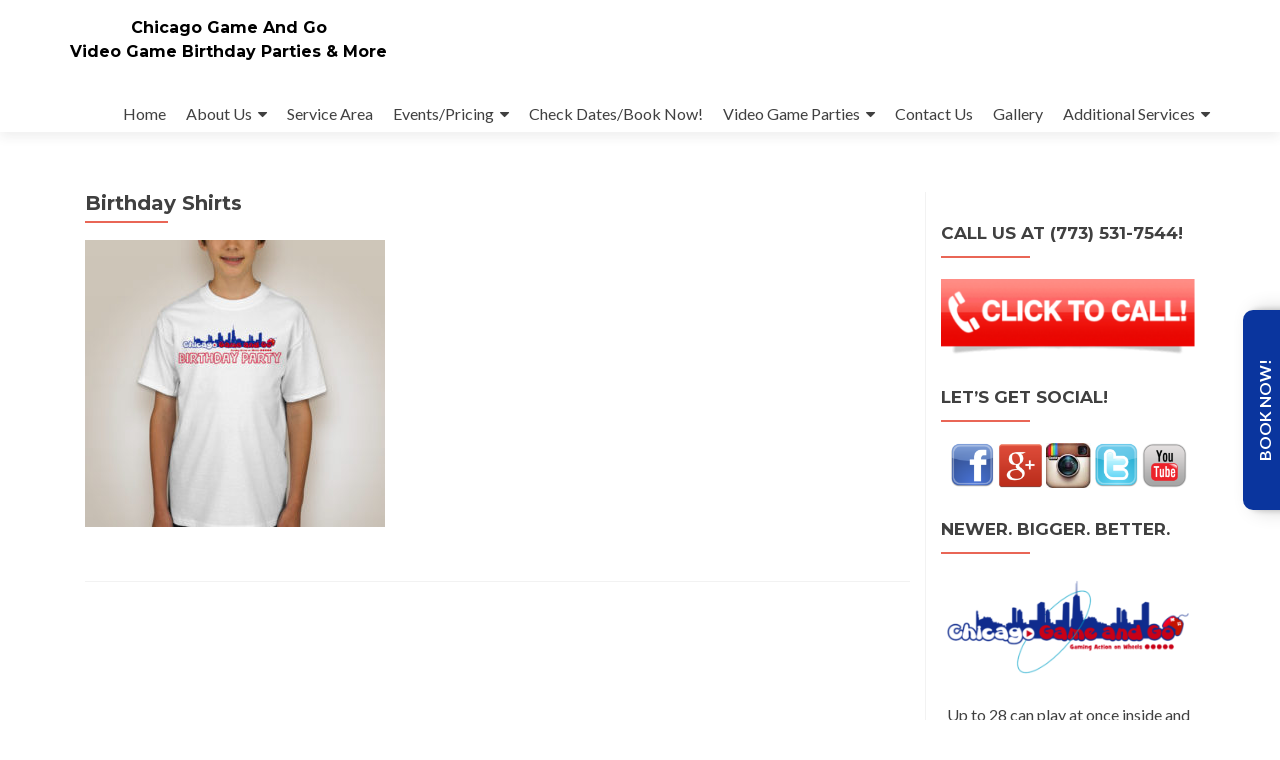

--- FILE ---
content_type: text/html; charset=UTF-8
request_url: https://www.chicagogameandgo.com/t-shirts/birthday-shirts/
body_size: 9695
content:
<!DOCTYPE html>

<html dir="ltr" lang="en">

<head>

<meta charset="UTF-8">
<meta name="viewport" content="width=device-width, initial-scale=1">
<link rel="profile" href="https://gmpg.org/xfn/11">
<link rel="pingback" href="https://www.chicagogameandgo.com/wp/xmlrpc.php">

<title>Birthday Shirts | Chicago Game And Go</title>

		<!-- All in One SEO 4.3.4.1 - aioseo.com -->
		<meta name="robots" content="max-image-preview:large" />
		<meta name="google-site-verification" content="puijR0w1HKfV_sfogDVyYJZ2Zix1XlLRbI0kFQGGXnk" />
		<meta name="msvalidate.01" content="A036AADE55BD7577AE8BF310674A6C67" />
		<link rel="canonical" href="https://www.chicagogameandgo.com/t-shirts/birthday-shirts/" />
		<meta name="generator" content="All in One SEO (AIOSEO) 4.3.4.1 " />
		<meta name="google" content="nositelinkssearchbox" />
		<script type="application/ld+json" class="aioseo-schema">
			{"@context":"https:\/\/schema.org","@graph":[{"@type":"BreadcrumbList","@id":"https:\/\/www.chicagogameandgo.com\/t-shirts\/birthday-shirts\/#breadcrumblist","itemListElement":[{"@type":"ListItem","@id":"https:\/\/www.chicagogameandgo.com\/#listItem","position":1,"item":{"@type":"WebPage","@id":"https:\/\/www.chicagogameandgo.com\/","name":"Home","description":"Luxury video game truck and game bus comes to you! Birthday parties in Chicago, corporate and school functions, fundraisers, more! 28 can play at once!","url":"https:\/\/www.chicagogameandgo.com\/"},"nextItem":"https:\/\/www.chicagogameandgo.com\/t-shirts\/birthday-shirts\/#listItem"},{"@type":"ListItem","@id":"https:\/\/www.chicagogameandgo.com\/t-shirts\/birthday-shirts\/#listItem","position":2,"item":{"@type":"WebPage","@id":"https:\/\/www.chicagogameandgo.com\/t-shirts\/birthday-shirts\/","name":"Birthday Shirts","url":"https:\/\/www.chicagogameandgo.com\/t-shirts\/birthday-shirts\/"},"previousItem":"https:\/\/www.chicagogameandgo.com\/#listItem"}]},{"@type":"ItemPage","@id":"https:\/\/www.chicagogameandgo.com\/t-shirts\/birthday-shirts\/#itempage","url":"https:\/\/www.chicagogameandgo.com\/t-shirts\/birthday-shirts\/","name":"Birthday Shirts | Chicago Game And Go","inLanguage":"en","isPartOf":{"@id":"https:\/\/www.chicagogameandgo.com\/#website"},"breadcrumb":{"@id":"https:\/\/www.chicagogameandgo.com\/t-shirts\/birthday-shirts\/#breadcrumblist"},"datePublished":"2018-12-27T15:00:06+00:00","dateModified":"2018-12-27T15:00:06+00:00"},{"@type":"Organization","@id":"https:\/\/www.chicagogameandgo.com\/#organization","name":"Chicago Game And Go","url":"https:\/\/www.chicagogameandgo.com\/"},{"@type":"WebSite","@id":"https:\/\/www.chicagogameandgo.com\/#website","url":"https:\/\/www.chicagogameandgo.com\/","name":"Chicago Game And Go","description":"Video Game Birthday Parties & More","inLanguage":"en","publisher":{"@id":"https:\/\/www.chicagogameandgo.com\/#organization"}}]}
		</script>
		<!-- All in One SEO -->

<link rel='dns-prefetch' href='//fonts.googleapis.com' />
<link rel="alternate" type="application/rss+xml" title="Chicago Game And Go &raquo; Feed" href="https://www.chicagogameandgo.com/feed/" />
		<!-- This site uses the Google Analytics by MonsterInsights plugin v8.14.0 - Using Analytics tracking - https://www.monsterinsights.com/ -->
							<script src="//www.googletagmanager.com/gtag/js?id=G-4W17TV7J84"  data-cfasync="false" data-wpfc-render="false" type="text/javascript" async></script>
			<script data-cfasync="false" data-wpfc-render="false" type="text/javascript">
				var mi_version = '8.14.0';
				var mi_track_user = true;
				var mi_no_track_reason = '';
				
								var disableStrs = [
										'ga-disable-G-4W17TV7J84',
														];

				/* Function to detect opted out users */
				function __gtagTrackerIsOptedOut() {
					for (var index = 0; index < disableStrs.length; index++) {
						if (document.cookie.indexOf(disableStrs[index] + '=true') > -1) {
							return true;
						}
					}

					return false;
				}

				/* Disable tracking if the opt-out cookie exists. */
				if (__gtagTrackerIsOptedOut()) {
					for (var index = 0; index < disableStrs.length; index++) {
						window[disableStrs[index]] = true;
					}
				}

				/* Opt-out function */
				function __gtagTrackerOptout() {
					for (var index = 0; index < disableStrs.length; index++) {
						document.cookie = disableStrs[index] + '=true; expires=Thu, 31 Dec 2099 23:59:59 UTC; path=/';
						window[disableStrs[index]] = true;
					}
				}

				if ('undefined' === typeof gaOptout) {
					function gaOptout() {
						__gtagTrackerOptout();
					}
				}
								window.dataLayer = window.dataLayer || [];

				window.MonsterInsightsDualTracker = {
					helpers: {},
					trackers: {},
				};
				if (mi_track_user) {
					function __gtagDataLayer() {
						dataLayer.push(arguments);
					}

					function __gtagTracker(type, name, parameters) {
						if (!parameters) {
							parameters = {};
						}

						if (parameters.send_to) {
							__gtagDataLayer.apply(null, arguments);
							return;
						}

						if (type === 'event') {
														parameters.send_to = monsterinsights_frontend.v4_id;
							var hookName = name;
							if (typeof parameters['event_category'] !== 'undefined') {
								hookName = parameters['event_category'] + ':' + name;
							}

							if (typeof MonsterInsightsDualTracker.trackers[hookName] !== 'undefined') {
								MonsterInsightsDualTracker.trackers[hookName](parameters);
							} else {
								__gtagDataLayer('event', name, parameters);
							}
							
													} else {
							__gtagDataLayer.apply(null, arguments);
						}
					}

					__gtagTracker('js', new Date());
					__gtagTracker('set', {
						'developer_id.dZGIzZG': true,
											});
										__gtagTracker('config', 'G-4W17TV7J84', {"forceSSL":"true","link_attribution":"true"} );
															window.gtag = __gtagTracker;										(function () {
						/* https://developers.google.com/analytics/devguides/collection/analyticsjs/ */
						/* ga and __gaTracker compatibility shim. */
						var noopfn = function () {
							return null;
						};
						var newtracker = function () {
							return new Tracker();
						};
						var Tracker = function () {
							return null;
						};
						var p = Tracker.prototype;
						p.get = noopfn;
						p.set = noopfn;
						p.send = function () {
							var args = Array.prototype.slice.call(arguments);
							args.unshift('send');
							__gaTracker.apply(null, args);
						};
						var __gaTracker = function () {
							var len = arguments.length;
							if (len === 0) {
								return;
							}
							var f = arguments[len - 1];
							if (typeof f !== 'object' || f === null || typeof f.hitCallback !== 'function') {
								if ('send' === arguments[0]) {
									var hitConverted, hitObject = false, action;
									if ('event' === arguments[1]) {
										if ('undefined' !== typeof arguments[3]) {
											hitObject = {
												'eventAction': arguments[3],
												'eventCategory': arguments[2],
												'eventLabel': arguments[4],
												'value': arguments[5] ? arguments[5] : 1,
											}
										}
									}
									if ('pageview' === arguments[1]) {
										if ('undefined' !== typeof arguments[2]) {
											hitObject = {
												'eventAction': 'page_view',
												'page_path': arguments[2],
											}
										}
									}
									if (typeof arguments[2] === 'object') {
										hitObject = arguments[2];
									}
									if (typeof arguments[5] === 'object') {
										Object.assign(hitObject, arguments[5]);
									}
									if ('undefined' !== typeof arguments[1].hitType) {
										hitObject = arguments[1];
										if ('pageview' === hitObject.hitType) {
											hitObject.eventAction = 'page_view';
										}
									}
									if (hitObject) {
										action = 'timing' === arguments[1].hitType ? 'timing_complete' : hitObject.eventAction;
										hitConverted = mapArgs(hitObject);
										__gtagTracker('event', action, hitConverted);
									}
								}
								return;
							}

							function mapArgs(args) {
								var arg, hit = {};
								var gaMap = {
									'eventCategory': 'event_category',
									'eventAction': 'event_action',
									'eventLabel': 'event_label',
									'eventValue': 'event_value',
									'nonInteraction': 'non_interaction',
									'timingCategory': 'event_category',
									'timingVar': 'name',
									'timingValue': 'value',
									'timingLabel': 'event_label',
									'page': 'page_path',
									'location': 'page_location',
									'title': 'page_title',
								};
								for (arg in args) {
																		if (!(!args.hasOwnProperty(arg) || !gaMap.hasOwnProperty(arg))) {
										hit[gaMap[arg]] = args[arg];
									} else {
										hit[arg] = args[arg];
									}
								}
								return hit;
							}

							try {
								f.hitCallback();
							} catch (ex) {
							}
						};
						__gaTracker.create = newtracker;
						__gaTracker.getByName = newtracker;
						__gaTracker.getAll = function () {
							return [];
						};
						__gaTracker.remove = noopfn;
						__gaTracker.loaded = true;
						window['__gaTracker'] = __gaTracker;
					})();
									} else {
										console.log("");
					(function () {
						function __gtagTracker() {
							return null;
						}

						window['__gtagTracker'] = __gtagTracker;
						window['gtag'] = __gtagTracker;
					})();
									}
			</script>
				<!-- / Google Analytics by MonsterInsights -->
		<script type="text/javascript">
window._wpemojiSettings = {"baseUrl":"https:\/\/s.w.org\/images\/core\/emoji\/14.0.0\/72x72\/","ext":".png","svgUrl":"https:\/\/s.w.org\/images\/core\/emoji\/14.0.0\/svg\/","svgExt":".svg","source":{"concatemoji":"https:\/\/www.chicagogameandgo.com\/wp\/wp-includes\/js\/wp-emoji-release.min.js?ver=6.2.8"}};
/*! This file is auto-generated */
!function(e,a,t){var n,r,o,i=a.createElement("canvas"),p=i.getContext&&i.getContext("2d");function s(e,t){p.clearRect(0,0,i.width,i.height),p.fillText(e,0,0);e=i.toDataURL();return p.clearRect(0,0,i.width,i.height),p.fillText(t,0,0),e===i.toDataURL()}function c(e){var t=a.createElement("script");t.src=e,t.defer=t.type="text/javascript",a.getElementsByTagName("head")[0].appendChild(t)}for(o=Array("flag","emoji"),t.supports={everything:!0,everythingExceptFlag:!0},r=0;r<o.length;r++)t.supports[o[r]]=function(e){if(p&&p.fillText)switch(p.textBaseline="top",p.font="600 32px Arial",e){case"flag":return s("\ud83c\udff3\ufe0f\u200d\u26a7\ufe0f","\ud83c\udff3\ufe0f\u200b\u26a7\ufe0f")?!1:!s("\ud83c\uddfa\ud83c\uddf3","\ud83c\uddfa\u200b\ud83c\uddf3")&&!s("\ud83c\udff4\udb40\udc67\udb40\udc62\udb40\udc65\udb40\udc6e\udb40\udc67\udb40\udc7f","\ud83c\udff4\u200b\udb40\udc67\u200b\udb40\udc62\u200b\udb40\udc65\u200b\udb40\udc6e\u200b\udb40\udc67\u200b\udb40\udc7f");case"emoji":return!s("\ud83e\udef1\ud83c\udffb\u200d\ud83e\udef2\ud83c\udfff","\ud83e\udef1\ud83c\udffb\u200b\ud83e\udef2\ud83c\udfff")}return!1}(o[r]),t.supports.everything=t.supports.everything&&t.supports[o[r]],"flag"!==o[r]&&(t.supports.everythingExceptFlag=t.supports.everythingExceptFlag&&t.supports[o[r]]);t.supports.everythingExceptFlag=t.supports.everythingExceptFlag&&!t.supports.flag,t.DOMReady=!1,t.readyCallback=function(){t.DOMReady=!0},t.supports.everything||(n=function(){t.readyCallback()},a.addEventListener?(a.addEventListener("DOMContentLoaded",n,!1),e.addEventListener("load",n,!1)):(e.attachEvent("onload",n),a.attachEvent("onreadystatechange",function(){"complete"===a.readyState&&t.readyCallback()})),(e=t.source||{}).concatemoji?c(e.concatemoji):e.wpemoji&&e.twemoji&&(c(e.twemoji),c(e.wpemoji)))}(window,document,window._wpemojiSettings);
</script>
<style type="text/css">
img.wp-smiley,
img.emoji {
	display: inline !important;
	border: none !important;
	box-shadow: none !important;
	height: 1em !important;
	width: 1em !important;
	margin: 0 0.07em !important;
	vertical-align: -0.1em !important;
	background: none !important;
	padding: 0 !important;
}
</style>
	<link rel='stylesheet' id='announcer-css-css' href='https://www.chicagogameandgo.com/wp/wp-content/plugins/announcer/public/css/style.css?ver=5.8' type='text/css' media='all' />
<link rel='stylesheet' id='hamburger.css-css' href='https://www.chicagogameandgo.com/wp/wp-content/plugins/wp-responsive-menu/assets/css/wpr-hamburger.css?ver=3.1.8' type='text/css' media='all' />
<link rel='stylesheet' id='wprmenu.css-css' href='https://www.chicagogameandgo.com/wp/wp-content/plugins/wp-responsive-menu/assets/css/wprmenu.css?ver=3.1.8' type='text/css' media='all' />
<style id='wprmenu.css-inline-css' type='text/css'>
@media only screen and ( max-width: 768px ) {html body div.wprm-wrapper {overflow: scroll;}#wprmenu_bar {background-image: url();background-size: cover ;background-repeat: repeat;}#wprmenu_bar {background-color: #0a359e;}html body div#mg-wprm-wrap .wpr_submit .icon.icon-search {color: #FFFFFF;}#wprmenu_bar .menu_title,#wprmenu_bar .wprmenu_icon_menu,#wprmenu_bar .menu_title a {color: #FFFFFF;}#wprmenu_bar .menu_title a {font-size: 20px;font-weight: bolder;}#mg-wprm-wrap li.menu-item a {font-size: 20px;text-transform: uppercase;font-weight: normal;}#mg-wprm-wrap li.menu-item-has-children ul.sub-menu a {font-size: 15px;text-transform: uppercase;font-weight: normal;}#mg-wprm-wrap li.current-menu-item > a {background: #d53f3f;}#mg-wprm-wrap li.current-menu-item > a,#mg-wprm-wrap li.current-menu-item span.wprmenu_icon{color: #FFFFFF !important;}#mg-wprm-wrap {background-color: #0a359e;}.cbp-spmenu-push-toright,.cbp-spmenu-push-toright .mm-slideout {left: 80% ;}.cbp-spmenu-push-toleft {left: -80% ;}#mg-wprm-wrap.cbp-spmenu-right,#mg-wprm-wrap.cbp-spmenu-left,#mg-wprm-wrap.cbp-spmenu-right.custom,#mg-wprm-wrap.cbp-spmenu-left.custom,.cbp-spmenu-vertical {width: 80%;max-width: 400px;}#mg-wprm-wrap ul#wprmenu_menu_ul li.menu-item a,div#mg-wprm-wrap ul li span.wprmenu_icon {color: #FFFFFF;}#mg-wprm-wrap ul#wprmenu_menu_ul li.menu-item:valid ~ a{color: #FFFFFF;}#mg-wprm-wrap ul#wprmenu_menu_ul li.menu-item a:hover {background: #d53f3f;color: #FFFFFF !important;}div#mg-wprm-wrap ul>li:hover>span.wprmenu_icon {color: #FFFFFF !important;}.wprmenu_bar .hamburger-inner,.wprmenu_bar .hamburger-inner::before,.wprmenu_bar .hamburger-inner::after {background: #FFFFFF;}.wprmenu_bar .hamburger:hover .hamburger-inner,.wprmenu_bar .hamburger:hover .hamburger-inner::before,.wprmenu_bar .hamburger:hover .hamburger-inner::after {background: #FFFFFF;}div.wprmenu_bar div.hamburger{padding-right: 6px !important;}#wprmenu_menu.left {width:80%;left: -80%;right: auto;}#wprmenu_menu.right {width:80%;right: -80%;left: auto;}html body div#wprmenu_bar {height : px;}#mg-wprm-wrap.cbp-spmenu-left,#mg-wprm-wrap.cbp-spmenu-right,#mg-widgetmenu-wrap.cbp-spmenu-widget-left,#mg-widgetmenu-wrap.cbp-spmenu-widget-right {top: px !important;}.wprmenu_bar .hamburger {float: left;}.wprmenu_bar #custom_menu_icon.hamburger {top: 0px;left: 0px;float: left !important;background-color: #CCCCCC;}.wpr_custom_menu #custom_menu_icon {display: block;}html { padding-top: 42px !important; }#wprmenu_bar,#mg-wprm-wrap { display: block; }div#wpadminbar { position: fixed; }}
</style>
<link rel='stylesheet' id='wpr_icons-css' href='https://www.chicagogameandgo.com/wp/wp-content/plugins/wp-responsive-menu/inc/assets/icons/wpr-icons.css?ver=3.1.8' type='text/css' media='all' />
<link rel='stylesheet' id='zerif_font-css' href='//fonts.googleapis.com/css?family=Lato%3A300%2C400%2C700%2C400italic%7CMontserrat%3A400%2C700%7CHomemade+Apple&#038;subset=latin%2Clatin-ext' type='text/css' media='all' />
<link rel='stylesheet' id='zerif_font_all-css' href='//fonts.googleapis.com/css?family=Open+Sans%3A300%2C300italic%2C400%2C400italic%2C600%2C600italic%2C700%2C700italic%2C800%2C800italic&#038;subset=latin&#038;ver=6.2.8' type='text/css' media='all' />
<link rel='stylesheet' id='zerif_bootstrap_style-css' href='https://www.chicagogameandgo.com/wp/wp-content/themes/zerif-lite/css/bootstrap.css?ver=6.2.8' type='text/css' media='all' />
<link rel='stylesheet' id='zerif_fontawesome-css' href='https://www.chicagogameandgo.com/wp/wp-content/themes/zerif-lite/css/font-awesome.min.css?ver=v1' type='text/css' media='all' />
<link rel='stylesheet' id='zerif_style-css' href='https://www.chicagogameandgo.com/wp/wp-content/themes/zerif-lite/style.css?ver=1.8.5.48' type='text/css' media='all' />
<link rel='stylesheet' id='zerif_responsive_style-css' href='https://www.chicagogameandgo.com/wp/wp-content/themes/zerif-lite/css/responsive.css?ver=1.8.5.48' type='text/css' media='all' />
<!--[if lt IE 9]>
<link rel='stylesheet' id='zerif_ie_style-css' href='https://www.chicagogameandgo.com/wp/wp-content/themes/zerif-lite/css/ie.css?ver=1.8.5.48' type='text/css' media='all' />
<![endif]-->
<script>if (document.location.protocol != "https:") {document.location = document.URL.replace(/^http:/i, "https:");}</script><script type='text/javascript' src='https://www.chicagogameandgo.com/wp/wp-includes/js/jquery/jquery.js?ver=3.6.4' id='jquery-core-js'></script>
<script type='text/javascript' src='https://www.chicagogameandgo.com/wp/wp-includes/js/jquery/jquery-migrate.min.js?ver=3.4.0' id='jquery-migrate-js'></script>
<script type='text/javascript' src='https://www.chicagogameandgo.com/wp/wp-content/plugins/google-analytics-for-wordpress/assets/js/frontend-gtag.min.js?ver=8.14.0' id='monsterinsights-frontend-script-js'></script>
<script data-cfasync="false" data-wpfc-render="false" type="text/javascript" id='monsterinsights-frontend-script-js-extra'>/* <![CDATA[ */
var monsterinsights_frontend = {"js_events_tracking":"true","download_extensions":"doc,pdf,ppt,zip,xls,docx,pptx,xlsx","inbound_paths":"[{\"path\":\"\\\/go\\\/\",\"label\":\"affiliate\"},{\"path\":\"\\\/recommend\\\/\",\"label\":\"affiliate\"}]","home_url":"https:\/\/www.chicagogameandgo.com","hash_tracking":"false","ua":"","v4_id":"G-4W17TV7J84"};/* ]]> */
</script>
<script type='text/javascript' src='https://www.chicagogameandgo.com/wp/wp-content/plugins/announcer/public/js/script.js?ver=5.8' id='announcer-js-js'></script>
<script type='text/javascript' id='pirate-forms-custom-spam-js-extra'>
/* <![CDATA[ */
var pf = {"spam":{"label":"I'm human!","value":"a6bef88ee1"}};
/* ]]> */
</script>
<script type='text/javascript' src='https://www.chicagogameandgo.com/wp/wp-content/plugins/pirate-forms/public/js/custom-spam.js?ver=6.2.8' id='pirate-forms-custom-spam-js'></script>
<script type='text/javascript' src='https://www.chicagogameandgo.com/wp/wp-content/plugins/wp-responsive-menu/assets/js/modernizr.custom.js?ver=3.1.8' id='modernizr-js'></script>
<script type='text/javascript' src='https://www.chicagogameandgo.com/wp/wp-content/plugins/wp-responsive-menu/assets/js/touchSwipe.js?ver=3.1.8' id='touchSwipe-js'></script>
<script type='text/javascript' id='wprmenu.js-js-extra'>
/* <![CDATA[ */
var wprmenu = {"zooming":"no","from_width":"768","push_width":"400","menu_width":"80","parent_click":"yes","swipe":"yes","enable_overlay":""};
/* ]]> */
</script>
<script type='text/javascript' src='https://www.chicagogameandgo.com/wp/wp-content/plugins/wp-responsive-menu/assets/js/wprmenu.js?ver=3.1.8' id='wprmenu.js-js'></script>
<!--[if lt IE 9]>
<script type='text/javascript' src='https://www.chicagogameandgo.com/wp/wp-content/themes/zerif-lite/js/html5.js?ver=6.2.8' id='zerif_html5-js'></script>
<![endif]-->
<link rel="https://api.w.org/" href="https://www.chicagogameandgo.com/wp-json/" /><link rel="alternate" type="application/json" href="https://www.chicagogameandgo.com/wp-json/wp/v2/media/207" /><link rel="EditURI" type="application/rsd+xml" title="RSD" href="https://www.chicagogameandgo.com/wp/xmlrpc.php?rsd" />
<link rel="wlwmanifest" type="application/wlwmanifest+xml" href="https://www.chicagogameandgo.com/wp/wp-includes/wlwmanifest.xml" />
<meta name="generator" content="WordPress 6.2.8" />
<link rel='shortlink' href='https://www.chicagogameandgo.com/?p=207' />
<link rel="alternate" type="application/json+oembed" href="https://www.chicagogameandgo.com/wp-json/oembed/1.0/embed?url=https%3A%2F%2Fwww.chicagogameandgo.com%2Ft-shirts%2Fbirthday-shirts%2F" />
<link rel="alternate" type="text/xml+oembed" href="https://www.chicagogameandgo.com/wp-json/oembed/1.0/embed?url=https%3A%2F%2Fwww.chicagogameandgo.com%2Ft-shirts%2Fbirthday-shirts%2F&#038;format=xml" />
<!-- Enter your scripts here --><!-- <meta name="NextGEN" version="3.2.23" /> -->
<style type="text/css" id="custom-background-css">
body.custom-background { background-image: url("https://www.chicagogameandgo.com/wp/wp-content/uploads/2019/01/green-0003.jpg"); background-position: left top; background-size: cover; background-repeat: repeat; background-attachment: scroll; }
</style>
	<link rel="icon" href="https://www.chicagogameandgo.com/wp/wp-content/uploads/2018/12/cropped-blue-icon-32x32.png" sizes="32x32" />
<link rel="icon" href="https://www.chicagogameandgo.com/wp/wp-content/uploads/2018/12/cropped-blue-icon-192x192.png" sizes="192x192" />
<link rel="apple-touch-icon" href="https://www.chicagogameandgo.com/wp/wp-content/uploads/2018/12/cropped-blue-icon-180x180.png" />
<meta name="msapplication-TileImage" content="https://www.chicagogameandgo.com/wp/wp-content/uploads/2018/12/cropped-blue-icon-270x270.png" />
		<style type="text/css" id="wp-custom-css">
			@media screen and (max-width: 768px) { 
  .navbar-toggle { 
       display:none !important; 
   } 
   nav.navbar-collapse { 
      display:block !important;
 } 
.responsive-logo { 
  float:left !important; 
} 
nav.navbar-collapse ul li { 
 width: auto !important; margin-left: 10px !important; border-bottom: none !important; 
} 
}

		</style>
		<style id="wpforms-css-vars-root">
				:root {
					--wpforms-field-border-radius: 3px;
--wpforms-field-background-color: #ffffff;
--wpforms-field-border-color: rgba( 0, 0, 0, 0.25 );
--wpforms-field-text-color: rgba( 0, 0, 0, 0.7 );
--wpforms-label-color: rgba( 0, 0, 0, 0.85 );
--wpforms-label-sublabel-color: rgba( 0, 0, 0, 0.55 );
--wpforms-label-error-color: #d63637;
--wpforms-button-border-radius: 3px;
--wpforms-button-background-color: #066aab;
--wpforms-button-text-color: #ffffff;
--wpforms-field-size-input-height: 43px;
--wpforms-field-size-input-spacing: 15px;
--wpforms-field-size-font-size: 16px;
--wpforms-field-size-line-height: 19px;
--wpforms-field-size-padding-h: 14px;
--wpforms-field-size-checkbox-size: 16px;
--wpforms-field-size-sublabel-spacing: 5px;
--wpforms-field-size-icon-size: 1;
--wpforms-label-size-font-size: 16px;
--wpforms-label-size-line-height: 19px;
--wpforms-label-size-sublabel-font-size: 14px;
--wpforms-label-size-sublabel-line-height: 17px;
--wpforms-button-size-font-size: 17px;
--wpforms-button-size-height: 41px;
--wpforms-button-size-padding-h: 15px;
--wpforms-button-size-margin-top: 10px;

				}
			</style>
<link rel='stylesheet' id='lv_css-css' href='https://www.chicagogameandgo.com/wp/wp-content/plugins/quick-call-button/assets/css/quick-call-button.css?ver=1.2.6' type='text/css' media='all' />
</head>


	<body data-rsssl=1 class="attachment attachment-template-default attachmentid-207 attachment-jpeg" >

	

<div id="mobilebgfix">
	<div class="mobile-bg-fix-img-wrap">
		<div class="mobile-bg-fix-img"></div>
	</div>
	<div class="mobile-bg-fix-whole-site">


<header id="home" class="header" itemscope="itemscope" itemtype="http://schema.org/WPHeader">

	<div id="main-nav" class="navbar navbar-inverse bs-docs-nav" role="banner">

		<div class="container">

			
			<div class="navbar-header responsive-logo">

				<button class="navbar-toggle collapsed" type="button" data-toggle="collapse" data-target=".bs-navbar-collapse">

				<span class="sr-only">Toggle navigation</span>

				<span class="icon-bar"></span>

				<span class="icon-bar"></span>

				<span class="icon-bar"></span>

				</button>

					<div class="navbar-brand" itemscope itemtype="http://schema.org/Organization">

													<div class="site-title-tagline-wrapper">
								<h1 class="site-title">
									<a href=" https://www.chicagogameandgo.com/ ">
										Chicago Game And Go									</a>
								</h1>

								
									<p class="site-description">

										Video Game Birthday Parties &amp; More
									</p> <!-- /.site-description -->

								
							</div> <!-- /.site-title-tagline-wrapper -->

						
					</div> <!-- /.navbar-brand -->

				</div> <!-- /.navbar-header -->

			
		
		<nav class="navbar-collapse bs-navbar-collapse collapse" id="site-navigation" itemscope itemtype="http://schema.org/SiteNavigationElement">
			<a class="screen-reader-text skip-link" href="#content">Skip to content</a>
			<ul id="menu-menu-1" class="nav navbar-nav navbar-right responsive-nav main-nav-list"><li id="menu-item-39" class="menu-item menu-item-type-post_type menu-item-object-page menu-item-home menu-item-39"><a href="https://www.chicagogameandgo.com/">Home</a></li>
<li id="menu-item-41" class="menu-item menu-item-type-post_type menu-item-object-page menu-item-has-children menu-item-41"><a href="https://www.chicagogameandgo.com/about-us/">About Us</a>
<ul class="sub-menu">
	<li id="menu-item-46" class="menu-item menu-item-type-post_type menu-item-object-page menu-item-46"><a href="https://www.chicagogameandgo.com/frequently-asked-questions/">Frequently Asked Questions</a></li>
	<li id="menu-item-50" class="menu-item menu-item-type-post_type menu-item-object-page menu-item-50"><a href="https://www.chicagogameandgo.com/policies/">Policies</a></li>
</ul>
</li>
<li id="menu-item-51" class="menu-item menu-item-type-post_type menu-item-object-page menu-item-51"><a href="https://www.chicagogameandgo.com/service-area/">Service Area</a></li>
<li id="menu-item-54" class="menu-item menu-item-type-custom menu-item-object-custom menu-item-has-children menu-item-54"><a href="#">Events/Pricing</a>
<ul class="sub-menu">
	<li id="menu-item-42" class="menu-item menu-item-type-post_type menu-item-object-page menu-item-42"><a href="https://www.chicagogameandgo.com/birthday-parties-in-chicago/">Birthday Parties in Chicago</a></li>
	<li id="menu-item-44" class="menu-item menu-item-type-post_type menu-item-object-page menu-item-44"><a href="https://www.chicagogameandgo.com/chicago-school-non-profit-entertainment/">Chicago School &#038; Non-Profit Entertainment</a></li>
	<li id="menu-item-45" class="menu-item menu-item-type-post_type menu-item-object-page menu-item-45"><a href="https://www.chicagogameandgo.com/corporate-event-entertainment-in-chicago/">Corporate &#038; Large Event Entertainment in Chicago</a></li>
</ul>
</li>
<li id="menu-item-43" class="menu-item menu-item-type-post_type menu-item-object-page menu-item-43"><a href="https://www.chicagogameandgo.com/check-dates-book-now/">Check Dates/Book Now!</a></li>
<li id="menu-item-56" class="menu-item menu-item-type-custom menu-item-object-custom menu-item-has-children menu-item-56"><a href="#">Video Game Parties</a>
<ul class="sub-menu">
	<li id="menu-item-48" class="menu-item menu-item-type-post_type menu-item-object-page menu-item-48"><a href="https://www.chicagogameandgo.com/our-chicago-game-truck/">Our Chicago Video Game Truck</a></li>
	<li id="menu-item-53" class="menu-item menu-item-type-post_type menu-item-object-page menu-item-53"><a href="https://www.chicagogameandgo.com/virtual-reality-gaming/">Virtual Reality Gaming!</a></li>
	<li id="menu-item-71" class="menu-item menu-item-type-post_type menu-item-object-page menu-item-71"><a href="https://www.chicagogameandgo.com/online-gaming/">Online Gaming</a></li>
	<li id="menu-item-52" class="menu-item menu-item-type-post_type menu-item-object-page menu-item-52"><a href="https://www.chicagogameandgo.com/video-game-list/">Video Game List</a></li>
</ul>
</li>
<li id="menu-item-55" class="menu-item menu-item-type-custom menu-item-object-custom menu-item-home menu-item-55"><a href="https://www.chicagogameandgo.com/#contact">Contact Us</a></li>
<li id="menu-item-49" class="menu-item menu-item-type-post_type menu-item-object-page menu-item-49"><a href="https://www.chicagogameandgo.com/photo-video-gallery/">Gallery</a></li>
<li id="menu-item-391" class="menu-item menu-item-type-custom menu-item-object-custom menu-item-has-children menu-item-391"><a href="#">Additional Services</a>
<ul class="sub-menu">
	<li id="menu-item-394" class="menu-item menu-item-type-post_type menu-item-object-page menu-item-394"><a href="https://www.chicagogameandgo.com/additional-services/">Personalized Yard Cards</a></li>
	<li id="menu-item-402" class="menu-item menu-item-type-post_type menu-item-object-page menu-item-402"><a href="https://www.chicagogameandgo.com/bounce-house/">Bounce House</a></li>
	<li id="menu-item-442" class="menu-item menu-item-type-post_type menu-item-object-page menu-item-442"><a href="https://www.chicagogameandgo.com/bounce-house-2/">Shaved Ice Machine</a></li>
</ul>
</li>
</ul>		</nav>

		
		</div> <!-- /.container -->

		
	</div> <!-- /#main-nav -->
	<!-- / END TOP BAR -->

<div class="clear"></div>

</header> <!-- / END HOME SECTION  -->


<div id="content" class="site-content">

	<div class="container">

				<div class="content-left-wrap col-md-9">				<div id="primary" class="content-area">

			<main itemscope itemtype="http://schema.org/WebPageElement" itemprop="mainContentOfPage" id="main" class="site-main">

				<article id="post-207" class="post-207 attachment type-attachment status-inherit hentry">

	<header class="entry-header">

		<span class="date updated published">December 27, 2018</span>
		<span class="vcard author byline"><a href="https://www.chicagogameandgo.com/author/admin/" class="fn">admin</a></span>

				<h1 class="entry-title" itemprop="headline">Birthday Shirts</h1>
		
	</header><!-- .entry-header -->

	<div class="entry-content">

		<p class="attachment"><a href='https://www.chicagogameandgo.com/wp/wp-content/uploads/2018/12/Birthday-Shirts.jpg'><img width="300" height="287" src="https://www.chicagogameandgo.com/wp/wp-content/uploads/2018/12/Birthday-Shirts-300x287.jpg" class="attachment-medium size-medium" alt="" decoding="async" loading="lazy" srcset="https://www.chicagogameandgo.com/wp/wp-content/uploads/2018/12/Birthday-Shirts-300x287.jpg 300w, https://www.chicagogameandgo.com/wp/wp-content/uploads/2018/12/Birthday-Shirts.jpg 513w" sizes="(max-width: 300px) 100vw, 300px" /></a></p>

	</div><!-- .entry-content -->

	
</article><!-- #post-## -->

			</main><!-- #main -->

		</div><!-- #primary -->

	</div>		<div class="sidebar-wrap col-md-3 content-left-wrap">
			

	<div id="secondary" class="widget-area" role="complementary">

		
		<aside id="text-2" class="widget widget_text"><h2 class="widget-title">Call Us at (773) 531-7544!</h2>			<div class="textwidget"><p><a href="tel:773-531-7544"><img decoding="async" loading="lazy" class="alignnone wp-image-195 size-medium" src="https://www.chicagogameandgo.com/wp/wp-content/uploads/2018/12/click-to-call-red-300x91.png" alt="" width="300" height="91" srcset="https://www.chicagogameandgo.com/wp/wp-content/uploads/2018/12/click-to-call-red-300x91.png 300w, https://www.chicagogameandgo.com/wp/wp-content/uploads/2018/12/click-to-call-red.png 520w" sizes="(max-width: 300px) 100vw, 300px" /></a></p>
</div>
		</aside><aside id="text-3" class="widget widget_text"><h2 class="widget-title">Let&#8217;s Get Social!</h2>			<div class="textwidget"><p><a href="https://www.facebook.com/chicagogameandgo/" target="_blank" rel="noopener"><img decoding="async" loading="lazy" class="alignnone wp-image-196" src="https://www.chicagogameandgo.com/wp/wp-content/uploads/2018/12/facebook-300x300.png" alt="" width="45" height="45" srcset="https://www.chicagogameandgo.com/wp/wp-content/uploads/2018/12/facebook-300x300.png 300w, https://www.chicagogameandgo.com/wp/wp-content/uploads/2018/12/facebook-150x150.png 150w, https://www.chicagogameandgo.com/wp/wp-content/uploads/2018/12/facebook-250x250.png 250w, https://www.chicagogameandgo.com/wp/wp-content/uploads/2018/12/facebook.png 512w, https://www.chicagogameandgo.com/wp/wp-content/uploads/2018/12/facebook-174x174.png 174w" sizes="(max-width: 45px) 100vw, 45px" /></a> <a href="https://plus.google.com" target="_blank" rel="noopener"><img decoding="async" loading="lazy" class="alignnone wp-image-197" src="https://www.chicagogameandgo.com/wp/wp-content/uploads/2018/12/google-plus-300x300.png" alt="" width="45" height="45" srcset="https://www.chicagogameandgo.com/wp/wp-content/uploads/2018/12/google-plus-300x300.png 300w, https://www.chicagogameandgo.com/wp/wp-content/uploads/2018/12/google-plus-150x150.png 150w, https://www.chicagogameandgo.com/wp/wp-content/uploads/2018/12/google-plus-250x250.png 250w, https://www.chicagogameandgo.com/wp/wp-content/uploads/2018/12/google-plus.png 512w, https://www.chicagogameandgo.com/wp/wp-content/uploads/2018/12/google-plus-174x174.png 174w" sizes="(max-width: 45px) 100vw, 45px" /></a> <a href="https://www.instagram.com" target="_blank" rel="noopener"><img decoding="async" loading="lazy" class="alignnone wp-image-198" src="https://www.chicagogameandgo.com/wp/wp-content/uploads/2018/12/instagram.jpg" alt="" width="45" height="45" /></a> <a href="https://www.twitter.com" target="_blank" rel="noopener"><img decoding="async" loading="lazy" class="alignnone wp-image-199" src="https://www.chicagogameandgo.com/wp/wp-content/uploads/2018/12/twitter-300x300.png" alt="" width="45" height="45" srcset="https://www.chicagogameandgo.com/wp/wp-content/uploads/2018/12/twitter-300x300.png 300w, https://www.chicagogameandgo.com/wp/wp-content/uploads/2018/12/twitter-150x150.png 150w, https://www.chicagogameandgo.com/wp/wp-content/uploads/2018/12/twitter-250x250.png 250w, https://www.chicagogameandgo.com/wp/wp-content/uploads/2018/12/twitter.png 512w, https://www.chicagogameandgo.com/wp/wp-content/uploads/2018/12/twitter-174x174.png 174w" sizes="(max-width: 45px) 100vw, 45px" /></a> <a href="https://www.youtube.com" target="_blank" rel="noopener"><img decoding="async" loading="lazy" class="alignnone wp-image-200" src="https://www.chicagogameandgo.com/wp/wp-content/uploads/2018/12/youtube-300x300.png" alt="" width="45" height="45" srcset="https://www.chicagogameandgo.com/wp/wp-content/uploads/2018/12/youtube-300x300.png 300w, https://www.chicagogameandgo.com/wp/wp-content/uploads/2018/12/youtube-150x150.png 150w, https://www.chicagogameandgo.com/wp/wp-content/uploads/2018/12/youtube-250x250.png 250w, https://www.chicagogameandgo.com/wp/wp-content/uploads/2018/12/youtube.png 512w, https://www.chicagogameandgo.com/wp/wp-content/uploads/2018/12/youtube-174x174.png 174w" sizes="(max-width: 45px) 100vw, 45px" /></a></p>
</div>
		</aside><aside id="text-4" class="widget widget_text"><h2 class="widget-title">Newer. Bigger. Better.</h2>			<div class="textwidget"><p><a href="https://www.chicagogameandgo.com/wp/wp-content/uploads/2018/12/chicago-game-and-go-video-game-party-logo.png"><img decoding="async" loading="lazy" class="alignnone size-medium wp-image-77" src="https://www.chicagogameandgo.com/wp/wp-content/uploads/2018/12/chicago-game-and-go-video-game-party-logo-300x123.png" alt="" width="300" height="123" srcset="https://www.chicagogameandgo.com/wp/wp-content/uploads/2018/12/chicago-game-and-go-video-game-party-logo-300x123.png 300w, https://www.chicagogameandgo.com/wp/wp-content/uploads/2018/12/chicago-game-and-go-video-game-party-logo-768x316.png 768w, https://www.chicagogameandgo.com/wp/wp-content/uploads/2018/12/chicago-game-and-go-video-game-party-logo.png 1000w" sizes="(max-width: 300px) 100vw, 300px" /></a></p>
<p>Up to 28 can play at once inside and outside the Chicago Game And Go game theater!  We have the best games, newest consoles, Virtual Reality Gaming and so much more!  Neon and laser lights, amazing sound, stadium seating and even online gaming with games like Fortnite Battle Royale!</p>
</div>
		</aside><aside id="text-5" class="widget widget_text"><h2 class="widget-title">Chicago&#8217;s Best Party. Plain and Simple.</h2>			<div class="textwidget"><p>We&#8217;ve got it all, folks!  The best video games, the best consoles, laser and neon lighting, full climate control, virtual reality gaming&#8230;even online gaming with Fortnite!</p>
<p>It&#8217;s time to break the cycle of boring birthday parties in Chicago.  Make your next party one that they will remember for years to come.  <strong>Chicago Game and Go.  Gaming Action On Wheels!</strong></p>
</div>
		</aside>
		
	</div><!-- #secondary -->

			</div><!-- .sidebar-wrap -->
			</div><!-- .container -->


</div><!-- .site-content -->


<footer id="footer" itemscope="itemscope" itemtype="http://schema.org/WPFooter">

	
	<div class="container">

		
		<div class="col-md-3 company-details"><div class="zerif-footer-address">Bolingbrook, IL 60490</div></div><div class="col-md-3 company-details"><div class="zerif-footer-email">ChicagoGameandGo@gmail.com</div></div><div class="col-md-3 company-details"><div class="zerif-footer-phone">773.531.7544</div></div><div class="col-md-3 copyright"><p>Copyright 2018 Chicago Game And Go</p></div>	</div> <!-- / END CONTAINER -->

</footer> <!-- / END FOOOTER  -->


	</div><!-- mobile-bg-fix-whole-site -->
</div><!-- .mobile-bg-fix-wrap -->


<!-- ngg_resource_manager_marker --><script>if (document.location.protocol != "https:") {document.location = document.URL.replace(/^http:/i, "https:");}</script><script type='text/javascript' src='https://www.chicagogameandgo.com/wp/wp-content/plugins/quick-call-button/assets/js/jquery-ui.js?ver=6.2.8' id='jquery-ui-js'></script>
<script type='text/javascript' src='https://www.chicagogameandgo.com/wp/wp-content/plugins/quick-call-button/assets/js/jquery.ui.touch-punch.min.js?ver=6.2.8' id='jquery-ui-touch-js'></script>
<script type='text/javascript' src='https://www.chicagogameandgo.com/wp/wp-content/themes/zerif-lite/js/bootstrap.min.js?ver=1.8.5.48' id='zerif_bootstrap_script-js'></script>
<script type='text/javascript' src='https://www.chicagogameandgo.com/wp/wp-content/themes/zerif-lite/js/jquery.knob.js?ver=1.8.5.48' id='zerif_knob_nav-js'></script>
<script type='text/javascript' src='https://www.chicagogameandgo.com/wp/wp-content/themes/zerif-lite/js/smoothscroll.js?ver=1.8.5.48' id='zerif_smoothscroll-js'></script>
<script type='text/javascript' src='https://www.chicagogameandgo.com/wp/wp-content/themes/zerif-lite/js/scrollReveal.js?ver=1.8.5.48' id='zerif_scrollReveal_script-js'></script>
<script type='text/javascript' src='https://www.chicagogameandgo.com/wp/wp-content/themes/zerif-lite/js/zerif.js?ver=1.8.5.48' id='zerif_script-js'></script>
<script type='text/javascript' src='https://www.chicagogameandgo.com/wp/wp-content/plugins/quick-call-button/assets/js/drag-quick-call-button.js?ver=6.2.8' id='lv_js-js'></script>

              <div id='rg-book'>
              <a href='https://www.chicagogameandgo.com/wp/?page_id=22' target='_self'>Book Now!</a>
              </div>
               
	<style type="text/css">
	#rg-book {
           position: fixed;
           transform: rotate(-90deg);
           right: -85px;
           width: 200px;
           height: auto;
           text-align: center;
           padding:10px;
           border-top-left-radius: 10px;
           border-top-right-radius: 10px;
           z-index: 9999999;
           bottom: 40%;
           background: #0A359E;
           color: #FFFFFF!important;
           box-shadow: 0 10px 20px rgba(0,0,0,0.19), 0 6px 6px rgba(0,0,0,0.23);

	}

      #rg-book a {
          color: #FFFFFF;
          text-transform:uppercase;
          font-size:16px;
          font-weight:700;
					font-family:;
        }
@media screen and (max-width:767px) {
 #rg-book {
    position: fixed;
    transform: none;
    right: inherit;
	left: inherit;
    width: 100%;
    margin:0 auto;
    height: auto;
    text-align: center;
    padding: 3%;
    border-top-left-radius: 10px;
    border-top-right-radius: 10px;
    z-index: 9999999;
    bottom: 0;
    background: #0A359E;
}

#rg-book a {
  text-transform:uppercase;
  font-size:16px;
  font-weight:700;

}
}
	</style>
	


			<!-- Start Quick Call Buttons By LongVietWeb.com -->
				<div class='quick-call-button'></div>
				<div class='call-now-button' id='draggable'>
					<div>
						<p class='call-text'> Call Now </p>
						<a href='tel:773-531-7544' id='quickcallbutton'  title='Call Now' >
						<div class='quick-alo-ph-circle active'></div>
						<div class='quick-alo-ph-circle-fill active'></div>
						<div class='quick-alo-ph-img-circle shake'></div>
						</a>
					</div>
				</div>
				<style> 
					@media screen and (max-width: 860px) { 
					.call-now-button { display: flex !important; background: #1a1919; }  
					.quick-call-button { display: block !important; } 
					}
					@media screen and (min-width: px) { 
					.call-now-button .call-text { display: none !important; } 
					} 
					@media screen and (max-width: 1024px) and (min-width: px) { 
					.call-now-button .call-text { display: none !important; } 
					}
					@media screen and (max-width: px) { 
					.call-now-button .call-text { display: none !important; } 
					} 
					.call-now-button { top: 80%; }
					.call-now-button { left: 3%; }
					.call-now-button { background: #1a1919; }
					.call-now-button div a .quick-alo-ph-img-circle, .call-now-button div a .quick-alo-phone-img-circle { background-color: #0a359e; }
					.call-now-button .call-text { color: #fff; }
				</style>
			<!-- /End Quick Call Buttons By LongVietWeb.com -->

<!-- Enter your scripts here -->
			<div class="wprm-wrapper">
        
        <!-- Overlay Starts here -->
			         <!-- Overlay Ends here -->
			
			         <div id="wprmenu_bar" class="wprmenu_bar bodyslide left">
  <div class="hamburger hamburger--slider">
    <span class="hamburger-box">
      <span class="hamburger-inner"></span>
    </span>
  </div>
  <div class="menu_title">
      <a href="https://www.chicagogameandgo.com/wp">
      MENU    </a>
      </div>
</div>			 
			<div class="cbp-spmenu cbp-spmenu-vertical cbp-spmenu-left default " id="mg-wprm-wrap">
				
				
				<ul id="wprmenu_menu_ul">
  
  <li class="menu-item menu-item-type-post_type menu-item-object-page menu-item-home menu-item-39"><a href="https://www.chicagogameandgo.com/">Home</a></li>
<li class="menu-item menu-item-type-post_type menu-item-object-page menu-item-has-children menu-item-41"><a href="https://www.chicagogameandgo.com/about-us/">About Us</a>
<ul class="sub-menu">
	<li class="menu-item menu-item-type-post_type menu-item-object-page menu-item-46"><a href="https://www.chicagogameandgo.com/frequently-asked-questions/">Frequently Asked Questions</a></li>
	<li class="menu-item menu-item-type-post_type menu-item-object-page menu-item-50"><a href="https://www.chicagogameandgo.com/policies/">Policies</a></li>
</ul>
</li>
<li class="menu-item menu-item-type-post_type menu-item-object-page menu-item-51"><a href="https://www.chicagogameandgo.com/service-area/">Service Area</a></li>
<li class="menu-item menu-item-type-custom menu-item-object-custom menu-item-has-children menu-item-54"><a href="#">Events/Pricing</a>
<ul class="sub-menu">
	<li class="menu-item menu-item-type-post_type menu-item-object-page menu-item-42"><a href="https://www.chicagogameandgo.com/birthday-parties-in-chicago/">Birthday Parties in Chicago</a></li>
	<li class="menu-item menu-item-type-post_type menu-item-object-page menu-item-44"><a href="https://www.chicagogameandgo.com/chicago-school-non-profit-entertainment/">Chicago School &#038; Non-Profit Entertainment</a></li>
	<li class="menu-item menu-item-type-post_type menu-item-object-page menu-item-45"><a href="https://www.chicagogameandgo.com/corporate-event-entertainment-in-chicago/">Corporate &#038; Large Event Entertainment in Chicago</a></li>
</ul>
</li>
<li class="menu-item menu-item-type-post_type menu-item-object-page menu-item-43"><a href="https://www.chicagogameandgo.com/check-dates-book-now/">Check Dates/Book Now!</a></li>
<li class="menu-item menu-item-type-custom menu-item-object-custom menu-item-has-children menu-item-56"><a href="#">Video Game Parties</a>
<ul class="sub-menu">
	<li class="menu-item menu-item-type-post_type menu-item-object-page menu-item-48"><a href="https://www.chicagogameandgo.com/our-chicago-game-truck/">Our Chicago Video Game Truck</a></li>
	<li class="menu-item menu-item-type-post_type menu-item-object-page menu-item-53"><a href="https://www.chicagogameandgo.com/virtual-reality-gaming/">Virtual Reality Gaming!</a></li>
	<li class="menu-item menu-item-type-post_type menu-item-object-page menu-item-71"><a href="https://www.chicagogameandgo.com/online-gaming/">Online Gaming</a></li>
	<li class="menu-item menu-item-type-post_type menu-item-object-page menu-item-52"><a href="https://www.chicagogameandgo.com/video-game-list/">Video Game List</a></li>
</ul>
</li>
<li class="menu-item menu-item-type-custom menu-item-object-custom menu-item-home menu-item-55"><a href="https://www.chicagogameandgo.com/#contact">Contact Us</a></li>
<li class="menu-item menu-item-type-post_type menu-item-object-page menu-item-49"><a href="https://www.chicagogameandgo.com/photo-video-gallery/">Gallery</a></li>
<li class="menu-item menu-item-type-custom menu-item-object-custom menu-item-has-children menu-item-391"><a href="#">Additional Services</a>
<ul class="sub-menu">
	<li class="menu-item menu-item-type-post_type menu-item-object-page menu-item-394"><a href="https://www.chicagogameandgo.com/additional-services/">Personalized Yard Cards</a></li>
	<li class="menu-item menu-item-type-post_type menu-item-object-page menu-item-402"><a href="https://www.chicagogameandgo.com/bounce-house/">Bounce House</a></li>
	<li class="menu-item menu-item-type-post_type menu-item-object-page menu-item-442"><a href="https://www.chicagogameandgo.com/bounce-house-2/">Shaved Ice Machine</a></li>
</ul>
</li>
        <li>
          <div class="wpr_search search_top">
            <form role="search" method="get" class="wpr-search-form" action="https://www.chicagogameandgo.com/">
  <label for="search-form-696d0efd5f645"></label>
  <input type="search" class="wpr-search-field" placeholder="Search..." value="" name="s" title="Search...">
  <button type="submit" class="wpr_submit">
    <i class="wpr-icon-search"></i>
  </button>
</form>          </div>
        </li>
        
     
</ul>
				
				</div>
			</div>
			

</body>

</html>
